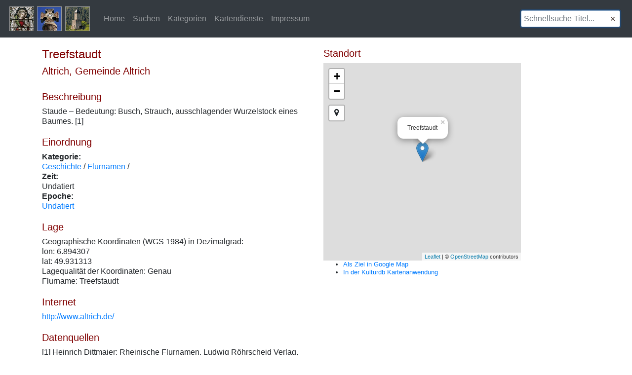

--- FILE ---
content_type: text/html; charset=UTF-8
request_url: https://www.kulturdb.de/einobjekt.php?id=45684
body_size: 2619
content:
<!DOCTYPE html>
<html lang="de">
  <head>
    <!-- Required meta tags -->
    <meta charset="utf-8">
    <meta name="viewport" content="width=device-width, initial-scale=1, shrink-to-fit=no">

    <!-- Bootstrap CSS -->
    <link rel="stylesheet" href="css/bootstrap.min.css" >
	 <link rel="stylesheet" href="css/leaflet.css" />
	 <link rel="stylesheet" href="https://maxcdn.bootstrapcdn.com/font-awesome/4.7.0/css/font-awesome.min.css">
	<link rel="stylesheet" href="https://cdnjs.cloudflare.com/ajax/libs/leaflet-locatecontrol/0.66.2/L.Control.Locate.min.css" />
	<link rel="stylesheet" href="css/MarkerCluster.Default.css" />
    <link href="css/Control.FullScreen.css" rel="stylesheet" type="text/css" />	
	<link href="css/kendo.common.min.css" rel="stylesheet" type="text/css" />
	<link href="css/kendo.default.min.css" rel="stylesheet" type="text/css" />
	<!-- Custom styles for this template -->
    <link href="css/custom.css" rel="stylesheet">
	<link rel="shortcut icon" type="image/x-icon" href="favicon.ico">
	<title>Datenbank der Kulturgüter in der Region Trier</title>
  </head>
  <body>	
	<button onclick="topFunction()" id="upBtn" title="Nach oben"><img src="img/to_top.png" > </button>
    <nav class="navbar navbar-expand-md navbar-dark fixed-top bg-dark">
      <a class="navbar-brand" href="index.php"><img src="img/logo.png"></a>
      <button class="navbar-toggler" type="button" data-toggle="collapse" data-target="#navbarsExampleDefault" aria-controls="navbarsExampleDefault" aria-expanded="false" aria-label="Toggle navigation">
        <span class="navbar-toggler-icon"></span>
      </button>

      <div class="collapse navbar-collapse" id="navbarsExampleDefault">
        <ul class="navbar-nav mr-auto">		
          <li class="nav-item ">
            <a class="nav-link" href="index.php">Home<span class="sr-only"></span></a>
          </li>
		   <li class="nav-item">
            <a class="nav-link " href="suche.php">Suchen<span class="sr-only"></span></a>
          </li>
		   <li class="nav-item">
            <a class="nav-link " href="allekategorien.php">Kategorien<span class="sr-only"></span></a>
          </li>		  
		 <li class="nav-item">
            <a class="nav-link " href="kartendienste.php">Kartendienste<span class="sr-only"></span></a>
          </li>
		<li class="nav-item">
            <a class="nav-link " href="impressum.php">Impressum<span class="sr-only"></span></a>
          </li>
        </ul>
        <form class="form-inline my-2 my-lg-0">
          <input class="form-control mr-sm-2" id="fastSearch" type="text" placeholder="Schnellsuche Titel..." aria-label="Schnellsuche Titel...">
        </form>
      </div>
    </nav>

	
    
    <div class="container">
		<div class="row">
		  <div class="col-md-6">
		  			  <br><br>
						<h4>Treefstaudt</h4>
			<h5></h5>
			<h5>Altrich, Gemeinde Altrich </h5>
			<br>
			
			
						<h5>Beschreibung</h5>
			Staude – Bedeutung: Busch, Strauch, ausschlagender Wurzelstock eines Baumes. [1]<br><br>
						<h5>Einordnung</h5>
						<strong>Kategorie:</strong><br>
			<a href="alleobjekte.php?kat=a&kd=Geschichte" >Geschichte</a> / <a href="alleobjekte.php?kat=b&kd=Flurnamen" >Flurnamen</a> / <br>			<strong>Zeit:</strong><br>
			Undatiert<br>
			<strong>Epoche:</strong><br>
			<a href="alleobjekte.php?kat=e&kd=Undatiert" >Undatiert</a><br><br>			
			<h5>Lage</h5>
			Geographische Koordinaten (WGS 1984) in Dezimalgrad:<br>
			lon: 6.894307<br>
			lat: 49.931313<br>
			Lagequalität der Koordinaten: Genau<br>
			Flurname: Treefstaudt<br><br>
			
			<h5>Internet</h5>
						
			<a href="http://www.altrich.de/" target="_blank">http://www.altrich.de/</a><br><br>
			
			<h5>Datenquellen</h5>
			[1] Heinrich Dittmaier: Rheinische Flurnamen. Ludwig Röhrscheid Verlag, Bonn, 1963.<br><br>
			
																								<br>
			
			<h5>Stand</h5>
			Letzte Bearbeitung: 01.11.2017<br>
			Interne ID: 45684<br>
			ObjektURL: <a href="https://kulturdb.de/einobjekt.php?id=45684" target="_blank" >https://kulturdb.de/einobjekt.php?id=45684</a><br>
			<a href="mailto:?subject=Datenbank der Kulturgüter in der Region Trier - Treefstaudt&body=https://kulturdb.de/einobjekt.php?id=45684">ObjektURL als Mail versenden</a><br><br>
		  </div>
		  <div class="col-md-6">
		   		  <br><br>
					  <h5>Standort</h5>
		  <div id="objmap" style= "max-width: 400px; height:400px;"></div>
		  
		  <ul style="font-size: 0.8rem;">
		  <li><a href="https://www.google.com/maps/dir//49.931313,6.894307" target="_blank">Als Ziel in Google Map</a></li>
		  <li><a href="https://kulturdb.de/kdb_maplibre/?lon=6.894307&lat=49.931313&zoom=18.23&heading=0&pitch=16.5&layers=basemapv_grau,alkis_flurstuecke,alkis_flurstuecke_fill,grenze_kdb,kdb_all,wms_schummerung_de,alkis_flurstuecke_line,kdb_all_point,kdb_all_label" target="_blank">In der Kulturdb Kartenanwendung</a></li>
		 <!-- 
		   <li><a href="https://kulturdb.de/kdb_utm/mod_kdb/get_obj.php?lfdnr=45684&bl=wms_rp_dtk" target="_blank">Auf Topographischer Karte</a></li>		   
		  <li><a href="https://kulturdb.de/kdb_utm/mod_kdb/get_obj.php?lfdnr=45684&bl=rp_dop" target="_blank">Auf Luftbild</a></li>		  
		  <li><a href="https://kulturdb.de/kdb_utm/mod_kdb/get_obj.php?lfdnr=45684&bl=preussen" target="_blank">Auf Preußischer  Kartenaufnahme (1843-1873)</a></li>		  
		  <li><a href="https://kulturdb.de/kdb_utm/mod_kdb/get_obj.php?lfdnr=45684&bl=tranchot" target="_blank">Auf Kartenaufnahme der Rheinlande (1803-1820)</a></li>
		 -->
		 
		 </ul>
		  
		  		  		  		  		  		  
			<input id="myModal_titel" type="hidden" value="Treefstaudt" />
			<input id="myModal_lat" type="hidden" value="49.931313" />
			<input id="myModal_lon" type="hidden" value="6.894307" />
		  </div>

		</div>
    </div>
		
		
	    <div class="container">
 
	      <hr>
      <footer>
        <p>&copy; Datenbank der Kulturgüter in der Region Trier 2025 &nbsp;&nbsp;<a href="datenschutz.php" target="_blank" >Datenschutz</a> </p>
      </footer>
	  
	<script type="text/javascript">
		// Get the button
		let upbutton = document.getElementById("upBtn");

		// When the user scrolls down 20px from the top of the document, show the button
		window.onscroll = function() {scrollFunction()};

		function scrollFunction() {
		  if (document.body.scrollTop > 20 || document.documentElement.scrollTop > 20) {
			upbutton.style.display = "block";
		  } else {
			upbutton.style.display = "none";
		  }
		}

		// When the user clicks on the button, scroll to the top of the document
		function topFunction() {
		  document.body.scrollTop = 0;
		  document.documentElement.scrollTop = 0;
		}
	</script>	</div> <!-- /container -->

		<!-- Optional JavaScript -->
	<!-- jQuery first, then Popper.js, then Bootstrap JS -->
	<script src="js/jquery.full.js"  type="text/javascript" ></script>
	<script src="js/popper.min.js"  type="text/javascript" ></script>
	<script src="js/bootstrap.min.js"  type="text/javascript" ></script>
	<script src="js/kendo.full.js" type="text/javascript"></script>
	<script src="js/leaflet.js" type="text/javascript"></script>
	<script src="js/Locate.js" ></script>
	<script src="js/kdb.js" type="text/javascript"></script>
		<script type="text/javascript">		
		fastSearchAutocomplete();		
				createLeafletmap(49.931313,6.894307,'Treefstaudt');
				
	</script>	
	</body>
</html>

